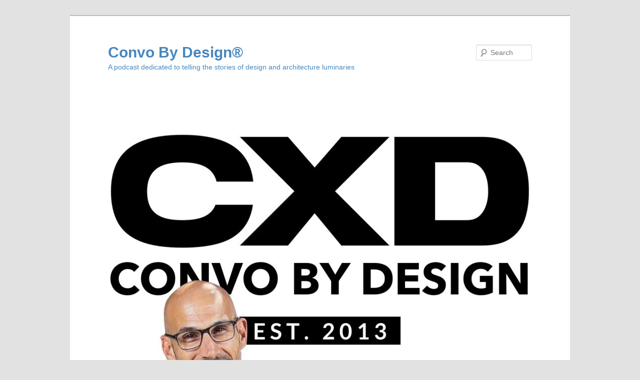

--- FILE ---
content_type: text/html; charset=UTF-8
request_url: https://convo-by-design.blubrry.net/2022/04/05/pulling-focus-on-light-design-371-brett-andersen-focus-lighting/
body_size: 9569
content:
<!DOCTYPE html>
<html lang="en-US">
<head>
<meta charset="UTF-8" />
<meta name="viewport" content="width=device-width, initial-scale=1.0" />
<title>
Pulling Focus on Light Design | 371 | Brett Andersen &#8211; Focus Lighting | Convo By Design®	</title>
<link rel="profile" href="https://gmpg.org/xfn/11" />
<link rel="stylesheet" type="text/css" media="all" href="https://convo-by-design.blubrry.net/wp-content/themes/twentyeleven/style.css?ver=20251202" />
<link rel="pingback" href="https://convo-by-design.blubrry.net/xmlrpc.php">
<meta name='robots' content='max-image-preview:large' />
<link rel='dns-prefetch' href='//platform-api.sharethis.com' />
<link rel="alternate" title="oEmbed (JSON)" type="application/json+oembed" href="https://convo-by-design.blubrry.net/wp-json/oembed/1.0/embed?url=https%3A%2F%2Fconvo-by-design.blubrry.net%2F2022%2F04%2F05%2Fpulling-focus-on-light-design-371-brett-andersen-focus-lighting%2F" />
<link rel="alternate" title="oEmbed (XML)" type="text/xml+oembed" href="https://convo-by-design.blubrry.net/wp-json/oembed/1.0/embed?url=https%3A%2F%2Fconvo-by-design.blubrry.net%2F2022%2F04%2F05%2Fpulling-focus-on-light-design-371-brett-andersen-focus-lighting%2F&#038;format=xml" />
<style id='wp-img-auto-sizes-contain-inline-css' type='text/css'>
img:is([sizes=auto i],[sizes^="auto," i]){contain-intrinsic-size:3000px 1500px}
/*# sourceURL=wp-img-auto-sizes-contain-inline-css */
</style>
<style id='wp-emoji-styles-inline-css' type='text/css'>

	img.wp-smiley, img.emoji {
		display: inline !important;
		border: none !important;
		box-shadow: none !important;
		height: 1em !important;
		width: 1em !important;
		margin: 0 0.07em !important;
		vertical-align: -0.1em !important;
		background: none !important;
		padding: 0 !important;
	}
/*# sourceURL=wp-emoji-styles-inline-css */
</style>
<link rel='stylesheet' id='wp-block-library-css' href='https://convo-by-design.blubrry.net/wp-includes/css/dist/block-library/style.min.css?ver=6.9' type='text/css' media='all' />
<style id='global-styles-inline-css' type='text/css'>
:root{--wp--preset--aspect-ratio--square: 1;--wp--preset--aspect-ratio--4-3: 4/3;--wp--preset--aspect-ratio--3-4: 3/4;--wp--preset--aspect-ratio--3-2: 3/2;--wp--preset--aspect-ratio--2-3: 2/3;--wp--preset--aspect-ratio--16-9: 16/9;--wp--preset--aspect-ratio--9-16: 9/16;--wp--preset--color--black: #000;--wp--preset--color--cyan-bluish-gray: #abb8c3;--wp--preset--color--white: #fff;--wp--preset--color--pale-pink: #f78da7;--wp--preset--color--vivid-red: #cf2e2e;--wp--preset--color--luminous-vivid-orange: #ff6900;--wp--preset--color--luminous-vivid-amber: #fcb900;--wp--preset--color--light-green-cyan: #7bdcb5;--wp--preset--color--vivid-green-cyan: #00d084;--wp--preset--color--pale-cyan-blue: #8ed1fc;--wp--preset--color--vivid-cyan-blue: #0693e3;--wp--preset--color--vivid-purple: #9b51e0;--wp--preset--color--blue: #1982d1;--wp--preset--color--dark-gray: #373737;--wp--preset--color--medium-gray: #666;--wp--preset--color--light-gray: #e2e2e2;--wp--preset--gradient--vivid-cyan-blue-to-vivid-purple: linear-gradient(135deg,rgb(6,147,227) 0%,rgb(155,81,224) 100%);--wp--preset--gradient--light-green-cyan-to-vivid-green-cyan: linear-gradient(135deg,rgb(122,220,180) 0%,rgb(0,208,130) 100%);--wp--preset--gradient--luminous-vivid-amber-to-luminous-vivid-orange: linear-gradient(135deg,rgb(252,185,0) 0%,rgb(255,105,0) 100%);--wp--preset--gradient--luminous-vivid-orange-to-vivid-red: linear-gradient(135deg,rgb(255,105,0) 0%,rgb(207,46,46) 100%);--wp--preset--gradient--very-light-gray-to-cyan-bluish-gray: linear-gradient(135deg,rgb(238,238,238) 0%,rgb(169,184,195) 100%);--wp--preset--gradient--cool-to-warm-spectrum: linear-gradient(135deg,rgb(74,234,220) 0%,rgb(151,120,209) 20%,rgb(207,42,186) 40%,rgb(238,44,130) 60%,rgb(251,105,98) 80%,rgb(254,248,76) 100%);--wp--preset--gradient--blush-light-purple: linear-gradient(135deg,rgb(255,206,236) 0%,rgb(152,150,240) 100%);--wp--preset--gradient--blush-bordeaux: linear-gradient(135deg,rgb(254,205,165) 0%,rgb(254,45,45) 50%,rgb(107,0,62) 100%);--wp--preset--gradient--luminous-dusk: linear-gradient(135deg,rgb(255,203,112) 0%,rgb(199,81,192) 50%,rgb(65,88,208) 100%);--wp--preset--gradient--pale-ocean: linear-gradient(135deg,rgb(255,245,203) 0%,rgb(182,227,212) 50%,rgb(51,167,181) 100%);--wp--preset--gradient--electric-grass: linear-gradient(135deg,rgb(202,248,128) 0%,rgb(113,206,126) 100%);--wp--preset--gradient--midnight: linear-gradient(135deg,rgb(2,3,129) 0%,rgb(40,116,252) 100%);--wp--preset--font-size--small: 13px;--wp--preset--font-size--medium: 20px;--wp--preset--font-size--large: 36px;--wp--preset--font-size--x-large: 42px;--wp--preset--spacing--20: 0.44rem;--wp--preset--spacing--30: 0.67rem;--wp--preset--spacing--40: 1rem;--wp--preset--spacing--50: 1.5rem;--wp--preset--spacing--60: 2.25rem;--wp--preset--spacing--70: 3.38rem;--wp--preset--spacing--80: 5.06rem;--wp--preset--shadow--natural: 6px 6px 9px rgba(0, 0, 0, 0.2);--wp--preset--shadow--deep: 12px 12px 50px rgba(0, 0, 0, 0.4);--wp--preset--shadow--sharp: 6px 6px 0px rgba(0, 0, 0, 0.2);--wp--preset--shadow--outlined: 6px 6px 0px -3px rgb(255, 255, 255), 6px 6px rgb(0, 0, 0);--wp--preset--shadow--crisp: 6px 6px 0px rgb(0, 0, 0);}:where(.is-layout-flex){gap: 0.5em;}:where(.is-layout-grid){gap: 0.5em;}body .is-layout-flex{display: flex;}.is-layout-flex{flex-wrap: wrap;align-items: center;}.is-layout-flex > :is(*, div){margin: 0;}body .is-layout-grid{display: grid;}.is-layout-grid > :is(*, div){margin: 0;}:where(.wp-block-columns.is-layout-flex){gap: 2em;}:where(.wp-block-columns.is-layout-grid){gap: 2em;}:where(.wp-block-post-template.is-layout-flex){gap: 1.25em;}:where(.wp-block-post-template.is-layout-grid){gap: 1.25em;}.has-black-color{color: var(--wp--preset--color--black) !important;}.has-cyan-bluish-gray-color{color: var(--wp--preset--color--cyan-bluish-gray) !important;}.has-white-color{color: var(--wp--preset--color--white) !important;}.has-pale-pink-color{color: var(--wp--preset--color--pale-pink) !important;}.has-vivid-red-color{color: var(--wp--preset--color--vivid-red) !important;}.has-luminous-vivid-orange-color{color: var(--wp--preset--color--luminous-vivid-orange) !important;}.has-luminous-vivid-amber-color{color: var(--wp--preset--color--luminous-vivid-amber) !important;}.has-light-green-cyan-color{color: var(--wp--preset--color--light-green-cyan) !important;}.has-vivid-green-cyan-color{color: var(--wp--preset--color--vivid-green-cyan) !important;}.has-pale-cyan-blue-color{color: var(--wp--preset--color--pale-cyan-blue) !important;}.has-vivid-cyan-blue-color{color: var(--wp--preset--color--vivid-cyan-blue) !important;}.has-vivid-purple-color{color: var(--wp--preset--color--vivid-purple) !important;}.has-black-background-color{background-color: var(--wp--preset--color--black) !important;}.has-cyan-bluish-gray-background-color{background-color: var(--wp--preset--color--cyan-bluish-gray) !important;}.has-white-background-color{background-color: var(--wp--preset--color--white) !important;}.has-pale-pink-background-color{background-color: var(--wp--preset--color--pale-pink) !important;}.has-vivid-red-background-color{background-color: var(--wp--preset--color--vivid-red) !important;}.has-luminous-vivid-orange-background-color{background-color: var(--wp--preset--color--luminous-vivid-orange) !important;}.has-luminous-vivid-amber-background-color{background-color: var(--wp--preset--color--luminous-vivid-amber) !important;}.has-light-green-cyan-background-color{background-color: var(--wp--preset--color--light-green-cyan) !important;}.has-vivid-green-cyan-background-color{background-color: var(--wp--preset--color--vivid-green-cyan) !important;}.has-pale-cyan-blue-background-color{background-color: var(--wp--preset--color--pale-cyan-blue) !important;}.has-vivid-cyan-blue-background-color{background-color: var(--wp--preset--color--vivid-cyan-blue) !important;}.has-vivid-purple-background-color{background-color: var(--wp--preset--color--vivid-purple) !important;}.has-black-border-color{border-color: var(--wp--preset--color--black) !important;}.has-cyan-bluish-gray-border-color{border-color: var(--wp--preset--color--cyan-bluish-gray) !important;}.has-white-border-color{border-color: var(--wp--preset--color--white) !important;}.has-pale-pink-border-color{border-color: var(--wp--preset--color--pale-pink) !important;}.has-vivid-red-border-color{border-color: var(--wp--preset--color--vivid-red) !important;}.has-luminous-vivid-orange-border-color{border-color: var(--wp--preset--color--luminous-vivid-orange) !important;}.has-luminous-vivid-amber-border-color{border-color: var(--wp--preset--color--luminous-vivid-amber) !important;}.has-light-green-cyan-border-color{border-color: var(--wp--preset--color--light-green-cyan) !important;}.has-vivid-green-cyan-border-color{border-color: var(--wp--preset--color--vivid-green-cyan) !important;}.has-pale-cyan-blue-border-color{border-color: var(--wp--preset--color--pale-cyan-blue) !important;}.has-vivid-cyan-blue-border-color{border-color: var(--wp--preset--color--vivid-cyan-blue) !important;}.has-vivid-purple-border-color{border-color: var(--wp--preset--color--vivid-purple) !important;}.has-vivid-cyan-blue-to-vivid-purple-gradient-background{background: var(--wp--preset--gradient--vivid-cyan-blue-to-vivid-purple) !important;}.has-light-green-cyan-to-vivid-green-cyan-gradient-background{background: var(--wp--preset--gradient--light-green-cyan-to-vivid-green-cyan) !important;}.has-luminous-vivid-amber-to-luminous-vivid-orange-gradient-background{background: var(--wp--preset--gradient--luminous-vivid-amber-to-luminous-vivid-orange) !important;}.has-luminous-vivid-orange-to-vivid-red-gradient-background{background: var(--wp--preset--gradient--luminous-vivid-orange-to-vivid-red) !important;}.has-very-light-gray-to-cyan-bluish-gray-gradient-background{background: var(--wp--preset--gradient--very-light-gray-to-cyan-bluish-gray) !important;}.has-cool-to-warm-spectrum-gradient-background{background: var(--wp--preset--gradient--cool-to-warm-spectrum) !important;}.has-blush-light-purple-gradient-background{background: var(--wp--preset--gradient--blush-light-purple) !important;}.has-blush-bordeaux-gradient-background{background: var(--wp--preset--gradient--blush-bordeaux) !important;}.has-luminous-dusk-gradient-background{background: var(--wp--preset--gradient--luminous-dusk) !important;}.has-pale-ocean-gradient-background{background: var(--wp--preset--gradient--pale-ocean) !important;}.has-electric-grass-gradient-background{background: var(--wp--preset--gradient--electric-grass) !important;}.has-midnight-gradient-background{background: var(--wp--preset--gradient--midnight) !important;}.has-small-font-size{font-size: var(--wp--preset--font-size--small) !important;}.has-medium-font-size{font-size: var(--wp--preset--font-size--medium) !important;}.has-large-font-size{font-size: var(--wp--preset--font-size--large) !important;}.has-x-large-font-size{font-size: var(--wp--preset--font-size--x-large) !important;}
/*# sourceURL=global-styles-inline-css */
</style>

<style id='classic-theme-styles-inline-css' type='text/css'>
/*! This file is auto-generated */
.wp-block-button__link{color:#fff;background-color:#32373c;border-radius:9999px;box-shadow:none;text-decoration:none;padding:calc(.667em + 2px) calc(1.333em + 2px);font-size:1.125em}.wp-block-file__button{background:#32373c;color:#fff;text-decoration:none}
/*# sourceURL=/wp-includes/css/classic-themes.min.css */
</style>
<link rel='stylesheet' id='twentyeleven-block-style-css' href='https://convo-by-design.blubrry.net/wp-content/themes/twentyeleven/blocks.css?ver=20240703' type='text/css' media='all' />
<script type="text/javascript" src="//platform-api.sharethis.com/js/sharethis.js#source=googleanalytics-wordpress#product=ga&amp;property=5ee8dcab8d0b35001235ec00" id="googleanalytics-platform-sharethis-js"></script>
<link rel="https://api.w.org/" href="https://convo-by-design.blubrry.net/wp-json/" /><link rel="alternate" title="JSON" type="application/json" href="https://convo-by-design.blubrry.net/wp-json/wp/v2/posts/741" /><link rel="EditURI" type="application/rsd+xml" title="RSD" href="https://convo-by-design.blubrry.net/xmlrpc.php?rsd" />
<meta name="generator" content="WordPress 6.9" />
<link rel="canonical" href="https://convo-by-design.blubrry.net/2022/04/05/pulling-focus-on-light-design-371-brett-andersen-focus-lighting/" />
<link rel='shortlink' href='https://convo-by-design.blubrry.net/?p=741' />
            <script type="text/javascript"><!--
                                function powerpress_pinw(pinw_url){window.open(pinw_url, 'PowerPressPlayer','toolbar=0,status=0,resizable=1,width=460,height=320');	return false;}
                //-->

                // tabnab protection
                window.addEventListener('load', function () {
                    // make all links have rel="noopener noreferrer"
                    document.querySelectorAll('a[target="_blank"]').forEach(link => {
                        link.setAttribute('rel', 'noopener noreferrer');
                    });
                });
            </script>
            	<style>
		/* Link color */
		a,
		#site-title a:focus,
		#site-title a:hover,
		#site-title a:active,
		.entry-title a:hover,
		.entry-title a:focus,
		.entry-title a:active,
		.widget_twentyeleven_ephemera .comments-link a:hover,
		section.recent-posts .other-recent-posts a[rel="bookmark"]:hover,
		section.recent-posts .other-recent-posts .comments-link a:hover,
		.format-image footer.entry-meta a:hover,
		#site-generator a:hover {
			color: #4a9fe0;
		}
		section.recent-posts .other-recent-posts .comments-link a:hover {
			border-color: #4a9fe0;
		}
		article.feature-image.small .entry-summary p a:hover,
		.entry-header .comments-link a:hover,
		.entry-header .comments-link a:focus,
		.entry-header .comments-link a:active,
		.feature-slider a.active {
			background-color: #4a9fe0;
		}
	</style>
	
<style type="text/css" xmlns="http://www.w3.org/1999/html">

/*
PowerPress subscribe sidebar widget
*/
.widget-area .widget_powerpress_subscribe h2,
.widget-area .widget_powerpress_subscribe h3,
.widget-area .widget_powerpress_subscribe h4,
.widget_powerpress_subscribe h2,
.widget_powerpress_subscribe h3,
.widget_powerpress_subscribe h4 {
	margin-bottom: 0;
	padding-bottom: 0;
}
</style>
		<style type="text/css" id="twentyeleven-header-css">
				#site-title a,
		#site-description {
			color: #4687bf;
		}
		</style>
		<link rel="icon" href="https://convo-by-design.blubrry.net/wp-content/uploads/2024/04/cropped-‎2024-Convo-By-Design-Logo-SM-1-scaled-2-32x32.jpeg" sizes="32x32" />
<link rel="icon" href="https://convo-by-design.blubrry.net/wp-content/uploads/2024/04/cropped-‎2024-Convo-By-Design-Logo-SM-1-scaled-2-192x192.jpeg" sizes="192x192" />
<link rel="apple-touch-icon" href="https://convo-by-design.blubrry.net/wp-content/uploads/2024/04/cropped-‎2024-Convo-By-Design-Logo-SM-1-scaled-2-180x180.jpeg" />
<meta name="msapplication-TileImage" content="https://convo-by-design.blubrry.net/wp-content/uploads/2024/04/cropped-‎2024-Convo-By-Design-Logo-SM-1-scaled-2-270x270.jpeg" />
<link rel='stylesheet' id='mediaelement-css' href='https://convo-by-design.blubrry.net/wp-includes/js/mediaelement/mediaelementplayer-legacy.min.css?ver=4.2.17' type='text/css' media='all' />
<link rel='stylesheet' id='wp-mediaelement-css' href='https://convo-by-design.blubrry.net/wp-includes/js/mediaelement/wp-mediaelement.min.css?ver=6.9' type='text/css' media='all' />
</head>

<body class="wp-singular post-template-default single single-post postid-741 single-format-standard wp-embed-responsive wp-theme-twentyeleven single-author singular two-column right-sidebar">
<div class="skip-link"><a class="assistive-text" href="#content">Skip to primary content</a></div><div id="page" class="hfeed">
	<header id="branding">
			<hgroup>
									<h1 id="site-title"><span><a href="https://convo-by-design.blubrry.net/" rel="home" >Convo By Design®</a></span></h1>
										<h2 id="site-description">A podcast dedicated to telling the stories of design and architecture luminaries</h2>
							</hgroup>

						<a href="https://convo-by-design.blubrry.net/" rel="home" >
				<img src="https://convo-by-design.blubrry.net/wp-content/uploads/2024/12/cropped-‎CXD-25-Show-Art.‎001.jpeg" width="1000" height="1000" alt="Convo By Design®" srcset="https://convo-by-design.blubrry.net/wp-content/uploads/2024/12/cropped-‎CXD-25-Show-Art.‎001.jpeg 1000w, https://convo-by-design.blubrry.net/wp-content/uploads/2024/12/cropped-‎CXD-25-Show-Art.‎001-300x300.jpeg 300w, https://convo-by-design.blubrry.net/wp-content/uploads/2024/12/cropped-‎CXD-25-Show-Art.‎001-150x150.jpeg 150w, https://convo-by-design.blubrry.net/wp-content/uploads/2024/12/cropped-‎CXD-25-Show-Art.‎001-768x768.jpeg 768w" sizes="(max-width: 1000px) 100vw, 1000px" decoding="async" fetchpriority="high" />			</a>
			
									<form method="get" id="searchform" action="https://convo-by-design.blubrry.net/">
		<label for="s" class="assistive-text">Search</label>
		<input type="text" class="field" name="s" id="s" placeholder="Search" />
		<input type="submit" class="submit" name="submit" id="searchsubmit" value="Search" />
	</form>
			
			<nav id="access">
				<h3 class="assistive-text">Main menu</h3>
				<div class="menu"><ul>
<li ><a href="https://convo-by-design.blubrry.net/">Home</a></li><li class="page_item page-item-251"><a href="https://convo-by-design.blubrry.net/convo-by-design-podcast/">Convo By Design Podcast:</a></li>
<li class="page_item page-item-117"><a href="https://convo-by-design.blubrry.net/subscribe-to-podcast/">Subscribe to Podcast</a></li>
</ul></div>
			</nav><!-- #access -->
	</header><!-- #branding -->


	<div id="main">

		<div id="primary">
			<div id="content" role="main">

				
					<nav id="nav-single">
						<h3 class="assistive-text">Post navigation</h3>
						<span class="nav-previous"><a href="https://convo-by-design.blubrry.net/2022/03/29/small-space-big-style-370-elizabeth-drake-anthony-laney-roxanne-packingham/" rel="prev"><span class="meta-nav">&larr;</span> Previous</a></span>
						<span class="nav-next"><a href="https://convo-by-design.blubrry.net/2022/04/12/a-look-back-at-the-future-372-the-sustainable-high-tech-home-of-the-future-from-the-1950s-and-today/" rel="next">Next <span class="meta-nav">&rarr;</span></a></span>
					</nav><!-- #nav-single -->

					
<article id="post-741" class="post-741 post type-post status-publish format-standard hentry category-design-resource category-inspiration category-interview tag-architecture tag-article-furniture tag-convo-by-design tag-focus-lighting tag-interior-design tag-josh-cooperman tag-lighting-design tag-thermasol tag-york-wallcoverings">
	<header class="entry-header">
		<h1 class="entry-title">Pulling Focus on Light Design | 371 | Brett Andersen &#8211; Focus Lighting</h1>

				<div class="entry-meta">
			<span class="sep">Posted on </span><a href="https://convo-by-design.blubrry.net/2022/04/05/pulling-focus-on-light-design-371-brett-andersen-focus-lighting/" title="2:57 pm" rel="bookmark"><time class="entry-date" datetime="2022-04-05T14:57:04+00:00">April 5, 2022</time></a><span class="by-author"> <span class="sep"> by </span> <span class="author vcard"><a class="url fn n" href="https://convo-by-design.blubrry.net" title="View all posts by convo-by-design" rel="author">convo-by-design</a></span></span>		</div><!-- .entry-meta -->
			</header><!-- .entry-header -->

	<div class="entry-content">
		<div class="powerpress_player" id="powerpress_player_3850"><audio class="wp-audio-shortcode" id="audio-741-1" preload="none" style="width: 100%;" controls="controls"><source type="audio/mpeg" src="https://media.blubrry.com/convo_by_design/content.blubrry.com/convo_by_design/Brett_Andersen_Focus_Lighting_F.mp3?_=1" /><a href="https://media.blubrry.com/convo_by_design/content.blubrry.com/convo_by_design/Brett_Andersen_Focus_Lighting_F.mp3">https://media.blubrry.com/convo_by_design/content.blubrry.com/convo_by_design/Brett_Andersen_Focus_Lighting_F.mp3</a></audio></div><p class="powerpress_links powerpress_links_mp3" style="margin-bottom: 1px !important;">Podcast: <a href="https://media.blubrry.com/convo_by_design/content.blubrry.com/convo_by_design/Brett_Andersen_Focus_Lighting_F.mp3" class="powerpress_link_pinw" target="_blank" title="Play in new window" onclick="return powerpress_pinw('https://convo-by-design.blubrry.net/?powerpress_pinw=741-podcast');" rel="nofollow">Play in new window</a> | <a href="https://media.blubrry.com/convo_by_design/content.blubrry.com/convo_by_design/Brett_Andersen_Focus_Lighting_F.mp3" class="powerpress_link_d" title="Download" rel="nofollow" download="Brett_Andersen_Focus_Lighting_F.mp3">Download</a> (Duration: 48:29 &#8212; 44.4MB) | <a href="#" class="powerpress_link_e" title="Embed" onclick="return powerpress_show_embed('741-podcast');" rel="nofollow">Embed</a></p><p class="powerpress_embed_box" id="powerpress_embed_741-podcast" style="display: none;"><input id="powerpress_embed_741-podcast_t" type="text" value="&lt;iframe width=&quot;320&quot; height=&quot;30&quot; src=&quot;https://convo-by-design.blubrry.net/?powerpress_embed=741-podcast&amp;amp;powerpress_player=mediaelement-audio&quot; title=&quot;Blubrry Podcast Player&quot; frameborder=&quot;0&quot; scrolling=&quot;no&quot;&gt;&lt;/iframe&gt;" onclick="javascript: this.select();" onfocus="javascript: this.select();" style="width: 70%;" readOnly></p><p class="powerpress_links powerpress_subscribe_links">Subscribe: <a href="https://subscribebyemail.com/convo-by-design.blubrry.net/feed/podcast/" class="powerpress_link_subscribe powerpress_link_subscribe_email" target="_blank" title="Subscribe by Email" rel="nofollow">Email</a> | <a href="https://tunein.com/podcasts/Arts--Culture/Convo-By-Design-p724759/?topicId=133018567" class="powerpress_link_subscribe powerpress_link_subscribe_tunein" target="_blank" title="Subscribe on TuneIn" rel="nofollow">TuneIn</a> | <a href="https://convo-by-design.blubrry.net/feed/podcast/" class="powerpress_link_subscribe powerpress_link_subscribe_rss" target="_blank" title="Subscribe via RSS" rel="nofollow">RSS</a> | <a href="https://convo-by-design.blubrry.net/subscribe-to-podcast/" class="powerpress_link_subscribe powerpress_link_subscribe_more" target="_blank" title="More" rel="nofollow">More</a></p><p>I’m Josh Cooperman and this is Convo By Design with a brand spotlight on a unique lighting company that is <a href="https://youtu.be/lzyFUgwpk5g">making art with light</a>.</p>
<p>I am not exaggerating nor embellishing what they do. They are a lighting company that create mood, space and time through light. Their work runs between hospitality, retail, entertainment, museums and all kinds of other projects. Light is critical to an experience and in turn, requires planning and placement to get it right. This is Brett Andersen, partner and principal designer at Focus Lighting. We are talking about lighting, and application of the craft. We’ll get to that, right after this.</p>
<p><b>Designer Resources</b></p>
<p><a href="https://www.thermasol.com/">ThermaSol</a> &#8211; Redefining the modern shower experience</p>
<p><a href="http://www.article.com/trade?utm_medium=convo&amp;utm_source=podcast&amp;utm_campaign=2022convo">Article</a>, great style is easy. It&#8217;s the best way to buy beautiful modern furniture</p>
<p><a href="https://www.yorkwallcoverings.com/">York Wallcoverings</a> &#8211; Designed to inspire for over 125 years</p>
<p><a href="https://franzviegener.com/">Franz Viegener</a> &#8211; Finely crafted sculptural faucets</p>
<p><a href="https://moyaliving.com">Moya Living</a> &#8211;<span class="Apple-converted-space">  </span>Beautiful, durable powder coated kitchen, bath &amp; outdoor kitchen cabinetry</p>
<p>Thank you, Brett. Love your story and the art you bring to life. For more stories like this, make sure you are subscribing to the podcast. You can find the show everywhere you get your favorite podcasts… But, you already knew that. What you might not know, is that there are literally hundreds of other episodes for you to binge on now. Go check them out.<span class="Apple-converted-space"> </span></p>
<p>Thank you ThermaSol, Article, York Wallcoverings and Franz Viegener and Moya Living for your partnership and support. You are remarkable partners and amazing allies for the trade. And, thank <b>you</b> for listening, remember why you do what you do and that the business of design is about making better the lives of those we serve. Until next week. Be well and take today first.</p>
			</div><!-- .entry-content -->

	<footer class="entry-meta">
		This entry was posted in <a href="https://convo-by-design.blubrry.net/category/design-resource/" rel="category tag">Design Resource</a>, <a href="https://convo-by-design.blubrry.net/category/inspiration/" rel="category tag">Inspiration</a>, <a href="https://convo-by-design.blubrry.net/category/interview/" rel="category tag">Interview</a> and tagged <a href="https://convo-by-design.blubrry.net/tag/architecture/" rel="tag">architecture</a>, <a href="https://convo-by-design.blubrry.net/tag/article-furniture/" rel="tag">Article Furniture</a>, <a href="https://convo-by-design.blubrry.net/tag/convo-by-design/" rel="tag">convo by design</a>, <a href="https://convo-by-design.blubrry.net/tag/focus-lighting/" rel="tag">Focus Lighting</a>, <a href="https://convo-by-design.blubrry.net/tag/interior-design/" rel="tag">Interior design</a>, <a href="https://convo-by-design.blubrry.net/tag/josh-cooperman/" rel="tag">josh cooperman</a>, <a href="https://convo-by-design.blubrry.net/tag/lighting-design/" rel="tag">Lighting Design</a>, <a href="https://convo-by-design.blubrry.net/tag/thermasol/" rel="tag">Thermasol</a>, <a href="https://convo-by-design.blubrry.net/tag/york-wallcoverings/" rel="tag">York Wallcoverings</a> by <a href="https://convo-by-design.blubrry.net">convo-by-design</a>. Bookmark the <a href="https://convo-by-design.blubrry.net/2022/04/05/pulling-focus-on-light-design-371-brett-andersen-focus-lighting/" title="Permalink to Pulling Focus on Light Design | 371 | Brett Andersen &#8211; Focus Lighting" rel="bookmark">permalink</a>.
		
			</footer><!-- .entry-meta -->
</article><!-- #post-741 -->

						<div id="comments">
	
	
	
	
</div><!-- #comments -->

				
			</div><!-- #content -->
		</div><!-- #primary -->


	</div><!-- #main -->

	<footer id="colophon">

			

			<div id="site-generator">
												<a href="https://wordpress.org/" class="imprint" title="Semantic Personal Publishing Platform">
					Proudly powered by WordPress				</a>
			</div>
	</footer><!-- #colophon -->
</div><!-- #page -->

<script type="speculationrules">
{"prefetch":[{"source":"document","where":{"and":[{"href_matches":"/*"},{"not":{"href_matches":["/wp-*.php","/wp-admin/*","/wp-content/uploads/*","/wp-content/*","/wp-content/plugins/*","/wp-content/themes/twentyeleven/*","/*\\?(.+)"]}},{"not":{"selector_matches":"a[rel~=\"nofollow\"]"}},{"not":{"selector_matches":".no-prefetch, .no-prefetch a"}}]},"eagerness":"conservative"}]}
</script>
<script type="text/javascript" src="https://convo-by-design.blubrry.net/wp-includes/js/comment-reply.min.js?ver=6.9" id="comment-reply-js" async="async" data-wp-strategy="async" fetchpriority="low"></script>
<script type="text/javascript" src="https://convo-by-design.blubrry.net/wp-content/mu-plugins/powerpress-hosting/js/script.js?ver=6.9" id="widgets-js"></script>
<script type="text/javascript" src="https://convo-by-design.blubrry.net/wp-content/plugins/powerpress/player.min.js?ver=6.9" id="powerpress-player-js"></script>
<script type="text/javascript" src="https://convo-by-design.blubrry.net/wp-includes/js/jquery/jquery.min.js?ver=3.7.1" id="jquery-core-js"></script>
<script type="text/javascript" src="https://convo-by-design.blubrry.net/wp-includes/js/jquery/jquery-migrate.min.js?ver=3.4.1" id="jquery-migrate-js"></script>
<script type="text/javascript" id="mediaelement-core-js-before">
/* <![CDATA[ */
var mejsL10n = {"language":"en","strings":{"mejs.download-file":"Download File","mejs.install-flash":"You are using a browser that does not have Flash player enabled or installed. Please turn on your Flash player plugin or download the latest version from https://get.adobe.com/flashplayer/","mejs.fullscreen":"Fullscreen","mejs.play":"Play","mejs.pause":"Pause","mejs.time-slider":"Time Slider","mejs.time-help-text":"Use Left/Right Arrow keys to advance one second, Up/Down arrows to advance ten seconds.","mejs.live-broadcast":"Live Broadcast","mejs.volume-help-text":"Use Up/Down Arrow keys to increase or decrease volume.","mejs.unmute":"Unmute","mejs.mute":"Mute","mejs.volume-slider":"Volume Slider","mejs.video-player":"Video Player","mejs.audio-player":"Audio Player","mejs.captions-subtitles":"Captions/Subtitles","mejs.captions-chapters":"Chapters","mejs.none":"None","mejs.afrikaans":"Afrikaans","mejs.albanian":"Albanian","mejs.arabic":"Arabic","mejs.belarusian":"Belarusian","mejs.bulgarian":"Bulgarian","mejs.catalan":"Catalan","mejs.chinese":"Chinese","mejs.chinese-simplified":"Chinese (Simplified)","mejs.chinese-traditional":"Chinese (Traditional)","mejs.croatian":"Croatian","mejs.czech":"Czech","mejs.danish":"Danish","mejs.dutch":"Dutch","mejs.english":"English","mejs.estonian":"Estonian","mejs.filipino":"Filipino","mejs.finnish":"Finnish","mejs.french":"French","mejs.galician":"Galician","mejs.german":"German","mejs.greek":"Greek","mejs.haitian-creole":"Haitian Creole","mejs.hebrew":"Hebrew","mejs.hindi":"Hindi","mejs.hungarian":"Hungarian","mejs.icelandic":"Icelandic","mejs.indonesian":"Indonesian","mejs.irish":"Irish","mejs.italian":"Italian","mejs.japanese":"Japanese","mejs.korean":"Korean","mejs.latvian":"Latvian","mejs.lithuanian":"Lithuanian","mejs.macedonian":"Macedonian","mejs.malay":"Malay","mejs.maltese":"Maltese","mejs.norwegian":"Norwegian","mejs.persian":"Persian","mejs.polish":"Polish","mejs.portuguese":"Portuguese","mejs.romanian":"Romanian","mejs.russian":"Russian","mejs.serbian":"Serbian","mejs.slovak":"Slovak","mejs.slovenian":"Slovenian","mejs.spanish":"Spanish","mejs.swahili":"Swahili","mejs.swedish":"Swedish","mejs.tagalog":"Tagalog","mejs.thai":"Thai","mejs.turkish":"Turkish","mejs.ukrainian":"Ukrainian","mejs.vietnamese":"Vietnamese","mejs.welsh":"Welsh","mejs.yiddish":"Yiddish"}};
//# sourceURL=mediaelement-core-js-before
/* ]]> */
</script>
<script type="text/javascript" src="https://convo-by-design.blubrry.net/wp-includes/js/mediaelement/mediaelement-and-player.min.js?ver=4.2.17" id="mediaelement-core-js"></script>
<script type="text/javascript" src="https://convo-by-design.blubrry.net/wp-includes/js/mediaelement/mediaelement-migrate.min.js?ver=6.9" id="mediaelement-migrate-js"></script>
<script type="text/javascript" id="mediaelement-js-extra">
/* <![CDATA[ */
var _wpmejsSettings = {"pluginPath":"/wp-includes/js/mediaelement/","classPrefix":"mejs-","stretching":"responsive","audioShortcodeLibrary":"mediaelement","videoShortcodeLibrary":"mediaelement"};
//# sourceURL=mediaelement-js-extra
/* ]]> */
</script>
<script type="text/javascript" src="https://convo-by-design.blubrry.net/wp-includes/js/mediaelement/wp-mediaelement.min.js?ver=6.9" id="wp-mediaelement-js"></script>
<script id="wp-emoji-settings" type="application/json">
{"baseUrl":"https://s.w.org/images/core/emoji/17.0.2/72x72/","ext":".png","svgUrl":"https://s.w.org/images/core/emoji/17.0.2/svg/","svgExt":".svg","source":{"concatemoji":"https://convo-by-design.blubrry.net/wp-includes/js/wp-emoji-release.min.js?ver=6.9"}}
</script>
<script type="module">
/* <![CDATA[ */
/*! This file is auto-generated */
const a=JSON.parse(document.getElementById("wp-emoji-settings").textContent),o=(window._wpemojiSettings=a,"wpEmojiSettingsSupports"),s=["flag","emoji"];function i(e){try{var t={supportTests:e,timestamp:(new Date).valueOf()};sessionStorage.setItem(o,JSON.stringify(t))}catch(e){}}function c(e,t,n){e.clearRect(0,0,e.canvas.width,e.canvas.height),e.fillText(t,0,0);t=new Uint32Array(e.getImageData(0,0,e.canvas.width,e.canvas.height).data);e.clearRect(0,0,e.canvas.width,e.canvas.height),e.fillText(n,0,0);const a=new Uint32Array(e.getImageData(0,0,e.canvas.width,e.canvas.height).data);return t.every((e,t)=>e===a[t])}function p(e,t){e.clearRect(0,0,e.canvas.width,e.canvas.height),e.fillText(t,0,0);var n=e.getImageData(16,16,1,1);for(let e=0;e<n.data.length;e++)if(0!==n.data[e])return!1;return!0}function u(e,t,n,a){switch(t){case"flag":return n(e,"\ud83c\udff3\ufe0f\u200d\u26a7\ufe0f","\ud83c\udff3\ufe0f\u200b\u26a7\ufe0f")?!1:!n(e,"\ud83c\udde8\ud83c\uddf6","\ud83c\udde8\u200b\ud83c\uddf6")&&!n(e,"\ud83c\udff4\udb40\udc67\udb40\udc62\udb40\udc65\udb40\udc6e\udb40\udc67\udb40\udc7f","\ud83c\udff4\u200b\udb40\udc67\u200b\udb40\udc62\u200b\udb40\udc65\u200b\udb40\udc6e\u200b\udb40\udc67\u200b\udb40\udc7f");case"emoji":return!a(e,"\ud83e\u1fac8")}return!1}function f(e,t,n,a){let r;const o=(r="undefined"!=typeof WorkerGlobalScope&&self instanceof WorkerGlobalScope?new OffscreenCanvas(300,150):document.createElement("canvas")).getContext("2d",{willReadFrequently:!0}),s=(o.textBaseline="top",o.font="600 32px Arial",{});return e.forEach(e=>{s[e]=t(o,e,n,a)}),s}function r(e){var t=document.createElement("script");t.src=e,t.defer=!0,document.head.appendChild(t)}a.supports={everything:!0,everythingExceptFlag:!0},new Promise(t=>{let n=function(){try{var e=JSON.parse(sessionStorage.getItem(o));if("object"==typeof e&&"number"==typeof e.timestamp&&(new Date).valueOf()<e.timestamp+604800&&"object"==typeof e.supportTests)return e.supportTests}catch(e){}return null}();if(!n){if("undefined"!=typeof Worker&&"undefined"!=typeof OffscreenCanvas&&"undefined"!=typeof URL&&URL.createObjectURL&&"undefined"!=typeof Blob)try{var e="postMessage("+f.toString()+"("+[JSON.stringify(s),u.toString(),c.toString(),p.toString()].join(",")+"));",a=new Blob([e],{type:"text/javascript"});const r=new Worker(URL.createObjectURL(a),{name:"wpTestEmojiSupports"});return void(r.onmessage=e=>{i(n=e.data),r.terminate(),t(n)})}catch(e){}i(n=f(s,u,c,p))}t(n)}).then(e=>{for(const n in e)a.supports[n]=e[n],a.supports.everything=a.supports.everything&&a.supports[n],"flag"!==n&&(a.supports.everythingExceptFlag=a.supports.everythingExceptFlag&&a.supports[n]);var t;a.supports.everythingExceptFlag=a.supports.everythingExceptFlag&&!a.supports.flag,a.supports.everything||((t=a.source||{}).concatemoji?r(t.concatemoji):t.wpemoji&&t.twemoji&&(r(t.twemoji),r(t.wpemoji)))});
//# sourceURL=https://convo-by-design.blubrry.net/wp-includes/js/wp-emoji-loader.min.js
/* ]]> */
</script>

</body>
</html>
